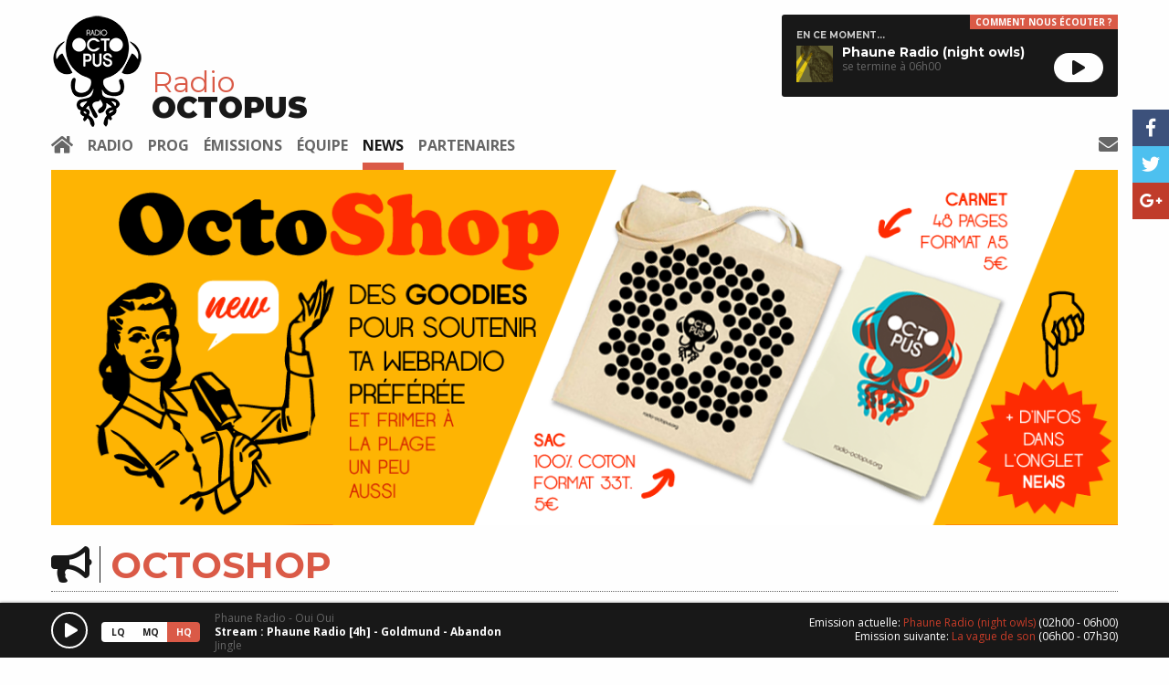

--- FILE ---
content_type: text/html; charset=UTF-8
request_url: https://radio-octopus.org/news/octoshop
body_size: 6480
content:
<!DOCTYPE html>
<html xmlns="http://www.w3.org/1999/xhtml" lang="fr-FR">
                        <head>
    <!-- meta -->
    <meta charset="UTF-8">
    <meta http-equiv="x-ua-compatible" content="ie=edge">
    <meta name="viewport" content="width=device-width, initial-scale=1.0" />
    <title>OCTOSHOP - Radio Octopus</title>
    <meta name="description" content="Des goodies pour soutenir ta webradio préférée (et frimer à la plage un peu aussi)"/>
    <meta name="keywords" content="radio, radio libre, webradio, rabastens, tarn, radio octopus, octopus, radio-octopus.org"/>
    <!-- favicon -->
    <link rel="apple-touch-icon" sizes="180x180" href="/favicon/apple-touch-icon.png">
    <link rel="icon" type="image/png" sizes="32x32" href="/favicon/favicon-32x32.png">
    <link rel="icon" type="image/png" sizes="16x16" href="/favicon/favicon-16x16.png">
    <link rel="manifest" href="/favicon/site.webmanifest">
    <link rel="mask-icon" href="/favicon/safari-pinned-tab.svg" color="#000000">
    <meta name="msapplication-TileColor" content="#b91d47">
    <meta name="theme-color" content="#ffffff">
    <!-- twitter -->
    <meta name="twitter:card" content="summary" />
    <meta name="twitter:site" content="@RadioOctopus81" />
    <meta name="twitter:creator" content="@RadioOctopus81" />
    <!-- open graph -->
    <meta property="og:title" content="OCTOSHOP - Radio Octopus" />
    <meta property="og:type" content="website" />
    <meta property="og:url" content="https://radio-octopus.org/news/octoshop" />
    <meta property="og:image" content="https://radio-octopus.org/assets/content/images/_header/site-goodies.png" />
    <meta property="og:description" content="Des goodies pour soutenir ta webradio préférée (et frimer à la plage un peu aussi)"/>
    <meta property="og:locale" content="fr_FR" />
    <meta property="og:site_name" content="Radio Octopus" />
    <!-- stylesheets -->
    <link rel="stylesheet" href="https://fonts.googleapis.com/css?family=Montserrat:400,700,900|Open+Sans:400,400i,700,700i" media="nope!" onload="this.media='all'">
    <link rel="stylesheet" href="https://cdnjs.cloudflare.com/ajax/libs/fullcalendar/3.8.2/fullcalendar.min.css" media="nope!" onload="this.media='all'">
    <link rel="stylesheet" href="https://radio-octopus.org/assets/template/css/fontawesome-all.min.css" media="nope!" onload="this.media='all'">
    <link rel="stylesheet" href="https://radio-octopus.org/assets/template/css/app.css">
</head>    <body>
        <div id="share">
    <ul>
        <li>
            <a class="facebook" href="#">
                <i class="fab fa-facebook-f"></i>
            </a>
        </li>
        <li>
            <a class="twitter" href="#">
                <i class="fab fa-twitter"></i>
            </a>
        </li>
        <li>
            <a class="googlePlus" href="#">
                <i class="fab fa-google-plus-g"></i>
            </a>
        </li>
    </ul>
</div>        <div id="player">
	<div class="container">
		<div class="row">
			<div class="small-12 columns">
				<div class="player-content">
					<button type="button" class="info">
						<i class="fa fa-info"></i>
					</button>
					<div class="controls">
						<button type="button" class="play" ga-on="click" ga-event-category="Radio" ga-event-action="bottom player play">
							<i class="fa fa-play"></i>
						</button>
						<ul class="quality">
							<li>
								<button type="button" data-quality="low">LQ</button>
							</li>
							<li>
								<button type="button" data-quality="medium">MQ</button>
							</li>
							<li>
								<button class="active" type="button" data-quality="high">HQ</button>
							</li>
						</ul>
					</div>
					<div class="trackInfo"></div>
					<div class="showInfo"></div>
				</div>
			</div>
		</div>
	</div>
</div>        <div class="off-canvas-wrapper">
            <div class="off-canvas position-left" id="offCanvas" data-off-canvas="data-off-canvas">
                <a class="logo" href="https://radio-octopus.org/">
    <img width="100" height="124" src="https://radio-octopus.org/assets/template/images/logo.png" alt="Logo Radio Octopus">
</a>
<nav>
    <ul>
        <li>
            <a href="https://radio-octopus.org/radio">Radio</a>
        </li>
        <li>
            <a href="https://radio-octopus.org/programmation">Programmation</a>
        </li>
        <li>
            <a href="https://radio-octopus.org/emissions">Émissions</a>
        </li>
        <li>
            <a href="https://radio-octopus.org/equipe">Équipe</a>
        </li>
        <li>
            <a href="https://radio-octopus.org/news">News</a>
        </li>
        <li>
            <a href="https://radio-octopus.org/partenaires">Partenaires</a>
        </li>
        <li>
            <a href="https://radio-octopus.org/contacts">Contacts</a>
        </li>
    </ul>
</nav>            </div>
            <div class="off-canvas-content" data-off-canvas-content="data-off-canvas-content">
                <div id="main-nav" class="show-for-medium">
    <div class="container">
        <div class="row">
            <div class="large-8 medium-7 columns">
                <a href="https://radio-octopus.org/">
                    <img class="logo" width="100" height="124" src="https://radio-octopus.org/assets/template/images/logo.png" alt="logo radio octopus">
                    <h1>
                        Radio
                        <br>
                        <span>OCTOPUS</span>
                    </h1>
                </a>
            </div>
            <div class="large-4 medium-5 columns">
                <div class="onairnow-container">
                    <button class="help-btn" data-open="help-modal">comment nous écouter ?</button>
                    <h6>En ce moment...</h6>
                    <div class="onAirNow">
                        <div class="onAirNowInfo"></div>
                        <div class="main-nav-listen listenNow">
                            <button type="button" ga-on="click" ga-event-category="Radio" ga-event-action="top player play">
                                <i class="fa fa-play"></i>
                            </button>
                        </div>
                    </div>
                </div>
            </div>
        </div>
        <div class="row">
            <div class="small-12 columns">
                <nav class="site-navigation">
                    <ul>
                        <li class="contacts right">
                            <a href="https://radio-octopus.org/contacts">
                                <i class="fa fa-lg fa-envelope"></i>
                            </a>
                        </li>
                        <li class="accueil">
                            <a href="https://radio-octopus.org/">
                                <i class="fa fa-lg fa-home"></i>
                            </a>
                        </li>
                        <li class="radio">
                            <a href="https://radio-octopus.org/radio">Radio</a>
                        </li>
                        <li class="programmation">
                            <a href="https://radio-octopus.org/programmation">Prog</a>
                        </li>
                        <li class="emissions">
                            <a href="https://radio-octopus.org/emissions">Émissions</a>
                        </li>
                        <li class="equipe">
                            <a href="https://radio-octopus.org/equipe">Équipe</a>
                        </li>
                        <li class="news">
                            <a href="https://radio-octopus.org/news">News</a>
                        </li>
                        <li class="partenaires">
                            <a href="https://radio-octopus.org/partenaires">Partenaires</a>
                        </li>
                    </ul>
                </nav>
            </div>
        </div>
    </div>
</div>
<div class="title-bar hide-for-medium">
    <div class="title-bar-left">
        <button class="hamburger" type="button" data-open="offCanvas">
            <i class="fa fa-bars fa-lg"></i>
        </button>
        <span class="title-bar-title">
            <a href="https://radio-octopus.org/">Radio
                <span>OCTOPUS</span>
            </a>
        </span>
    </div>
</div>

<div class="reveal" id="help-modal" data-reveal data-close-on-click="true" data-animation-in="fade-in" data-animation-out="fade-out">
        <h3>Comment écouter <em>/ How to listen </em>Radio OCTOPUS</h3>
<h5>
Via une radio internet ou un autre lecteur multimédia<br><em>Using a media player</em> <br></h5>
<p>Pour écouter Octopus sur une radio Internet ou un lecteur multimédia, utilisez les adresses suivante :<br><em>Use the following :</em> <br></p>
<ul><li>Qualité supérieure / <em>High quality</em> : <a href="http://media.radio-octopus.org:8000/192.mp3" target="_blank"><br>http://media.radio-octopus.org:8000/192.mp3</a></li><li>Qualité normale <em></em>/<em> Normal quality </em>: <br><a href="http://media.radio-octopus.org:8000/128.mp3" target="_blank">http://media.radio-octopus.org:8000/128.mp3</a></li><li>Qualité basse / <em>Low quality </em>: <br><a href="http://media.radio-octopus.org:8000/96.mp3" target="_blank">http://media.radio-octopus.org:8000/96.mp3</a> <br></li></ul>
<h5>Via le site de la radio</h5>
<p>Radio Octopus peut être écoutée à partir de notre site, grâce au lecteur situé en bas de la fenêtre du navigateur.</p>
<h5>Via les applications Android</h5>
<p><a href="https://play.google.com/store/apps/details?id=com.av.android.radionator&gl=US">Radionator</a></p>
<figure><img src="https://radio-octopus.org/assets/content/images/Radionator.png" data-image="1588"></figure>
<h5><a href="https://play.google.com/store/apps/details?id=tunein.player"><br></a></h5>
<p><a href="https://play.google.com/store/apps/details?id=tunein.player">TuneIn</a></p>
<figure><img src="https://radio-octopus.org/assets/content/images/tunein_221119_163936.png" data-image="1591"></figure>
<h5><br></h5>
<h5>Via les applications iOS</h5>
<p><a href="https://apps.apple.com/fr/app/tunein-radio-musique-sport/id418987775">TuneIn</a></p>
<figure><img src="https://radio-octopus.org/assets/content/images/tunein_221119_163936.png" data-image="1591"></figure>
<h5><br></h5>
<h5>Via les sites TuneIn ou Orange Radio</h5>
<p>Vous pouvez également écouter Radio Octopus en passant par le site TuneIn ou&nbsp;le site d'Orange Radio :</p>
<table style="border:none; margin: 0 auto; width:50%;"><tbody style="border:none;"><tr><td style="width:50%;"><figure style="text-align: center;"><a href="https://tunein.com/radio/Radio-Octopus-s301307/" target="_blank"><img src="https://radio-octopus.org/assets/content/images/TuneIn.png" alt="TuneIn" title="TuneIn" data-image="pfvo9rst94r5"></a></figure><br></td><td style="width:50%;"><figure style="text-align: center;"><a href="https://radio.orange.com/radios/radio_octopus" target="_blank"><img src="https://radio-octopus.org/assets/content/images/orange-radio.png" alt="Radio Orange" title="Radio Orange" data-image="6mps6a5uoqf9"></a></figure><br></td></tr></tbody></table>
<p></p>
<p>Il est possible que vous subissiez des coupures intempestives pendant la lecture. Cela est probablement dû à un défaut de connexion, si vous êtes trop loin de votre émetteur WiFi ou 3G, ou si votre connexion ADSL est trop faible. En choisissant un flux de moindre qualité, vous pallierez&nbsp;à ce défaut de débit.</p>
    <button data-close class="close-button" type="button">
        <span aria-hidden="true">&times;</span>
    </button>
</div>                <div class="container">
                    <div class="row">
                        <div class="small-12 columns">
                            <div class="responsive-onairnow"></div>
                            <div id="content" class="js-main" role="main">
                                            <div class="js-ajax-wrapper">
                        <img class="header-image" width="1200" height="400" src="https://radio-octopus.org/assets/content/images/_header/site-goodies.png" alt="Site goodies">
                <div class="row">
            <div class="small-12 columns">
                <h2 class="main-title">
                    <i class="fa fa-bullhorn"></i>
                    OCTOSHOP</h2>
            </div>
            <div class="large-8 medium-7 columns">
                <p>Un grand<strong> sac en toile</strong> de coton pour transporter tes 33 tours ou ta crème et ton maillot, un trop mimi <strong>carnet</strong> de 48 pages où consigner tes souvenirs de vacances, noter les recettes de tata ou faire dessiner les enfants... Le tout aux couleurs de ta webradio préférée ? Oui, c'est possible ! Pour cela, il suffit de télécharger (clic droit) le  bon de commande ou de suivre les instruction ci-dessous et de nous contacter à <strong>contact@radio-octopus.org</strong></p>
<figure><img src="https://radio-octopus.org/assets/content/images/octoshop-bdc.png" data-image="844"></figure>
                                <h3 class="main-title">
                    <i class="fa fa-comments"></i>
                    Commentaires
                </h3>
                <div id="disqus_thread"></div>
<script data-cfasync="false" type="text/javascript">
    /**
     *  RECOMMENDED CONFIGURATION VARIABLES: EDIT AND UNCOMMENT THE SECTION BELOW TO INSERT DYNAMIC VALUES FROM YOUR PLATFORM OR CMS.
     *  LEARN WHY DEFINING THESE VARIABLES IS IMPORTANT: https://disqus.com/admin/universalcode/#configuration-variables
     */

    if (typeof disqus_config !== 'undefined') {
        var _old_disqus_config = disqus_config;
    }
    var disqus_config = function() {
        if (typeof _old_disqus_config !== 'undefined') {
            _old_disqus_config.apply(this);
        }
        this.page.url = 'https://radio-octopus.org/news/octoshop';
        this.page.identifier = 'octoshop';
        this.page.title = 'OCTOSHOP';
        this.page.category_id = '';
        this.language = '';
        };
    // Lazy load the Disqus JavaScript as per https://www.samclarke.com/lazy-loading-disqus/
    (function (doc, win) {
        var script;
        var isLoaded;
        var element;
        var eventCallback;
        var threashold = win.innerHeight * .75;

        if (element) {
            addEventListener('scroll', eventCallback);
            addEventListener('resize', eventCallback);
        }

        function throttle(fn, delay) {
            var lastCalled = 0;
            var timeout;

            return function () {
                var now = +new Date;
                var remaining = delay - (now - lastCalled);
                var args = arguments;

                clearTimeout(timeout);

                if (remaining > 0) {
                    timeout = setTimeout(function () {
                        lastCalled = now;
                        fn.apply(null, args);
                    }, remaining);
                } else {
                    lastCalled = now;
                    fn.apply(null, args);
                }
            };
        }

        function isPassedThreashold() {
            var top = element.getBoundingClientRect().top;
            return top - win.innerHeight <= threashold;
        }

        function lazyLoad() {
            if (!isLoaded && isPassedThreashold()) {
                removeEventListener('scroll', eventCallback);
                removeEventListener('resize', eventCallback);

                script = doc.createElement('script');
                script.async = true;
                script.src = '//radio-octopus.disqus.com/embed.js';  // IMPORTANT: Replace EXAMPLE with your forum shortname!
                script.setAttribute('data-timestamp', +new Date());

                element.innerHTML = 'Loading comments...';

                (doc.head || doc.body).appendChild(script);

                isLoaded = true;
            }
        }

        win.disqusLazy = function (opts) {
            opts = opts || {};
            eventCallback = throttle(lazyLoad, opts.throttle || 100);
            element = opts.element || doc.getElementById('disqus_thread');
            threashold = opts.threashold || win.innerHeight * .75;

            if (element) {
                addEventListener('scroll', eventCallback);
                addEventListener('resize', eventCallback);
            }
        };
    }(document, window));
    disqusLazy();
</script>
<noscript>Please enable JavaScript to view the <a href="https://disqus.com/?ref_noscript" rel="nofollow">comments powered by Disqus.</a></noscript>

            </div>
            <aside class="large-4 medium-5 columns">
                                        <h4 class="main-title">
                            <i class="fas fa-map-signs"></i>
                            Localisation</h4>
                        <div id="map"></div>
                        <script>
                            var map;
                            function initMap() {
                                // Display the map
                                map = new google.maps.Map(document.getElementById("map"), {
                                center: {
                                    lat: ,
                                    lng: 
                                },
                                zoom: 15
                                });
                                
                                // Display the marker
                                var marker = new google.maps.Marker({
                                position: {
                                    lat: ,
                                    lng: 
                                },
                                // A custom icon can be defined here, if desired
                                // icon: '/path/to/custom/icon.png',
                                map: map
                                });
                                //add placeCard
                                map.controls[google.maps.ControlPosition.LEFT_BOTTOM].push(placeCard);
                            }
                            var placeCard = document.createElement("div");
                            placeCard.innerHTML = `
                            <div style="position: absolute; left: 0px; bottom: -10px;">
                                <div style="width:200px; margin: 10px; padding: 10px; -webkit-box-shadow: rgba(0, 0, 0, 0.298039) 0px 1px 4px -1px; box-shadow: rgba(0, 0, 0, 0.298039) 0px 1px 4px -1px; border-radius: 2px; background-color: white;">
                                    <div class="address">
                                        
                                    </div>
                                </div>                                    
                            </div>`;
                        </script>
                        <script src="https://maps.googleapis.com/maps/api/js?key=AIzaSyBGvmcMM2SCBYk6R-EbeBjaMvwTpzuZyRs&callback=initMap" async defer></script>
                        
                <h4 class="main-title">
                    <i class="fa fa-bullhorn"></i>
                    Les dernières actus</h4>
                <ul class="items-list">
                                        <li>
                        <a href="https://radio-octopus.org/news/les-adhesions-2025-2026-sont-ouvertes">
                            <div class="item small horizontal">
                                                                                                <div class="item-image">
                                    <img width="1200" height="400" src="https://radio-octopus.org/assets/content/images/_header/Adhésions-sans-date.png" alt="Adhésions sans date">
                                </div>
                                                                <div class="item-section">
                                    <div class="date">14/09/2025</div>
                                    <h5>Les adhésions 2025/2026 sont ouvertes</h5>
                                    <p>
                                                                                Les adhésions 2025/2026 sont accessibles en ligne
                                    </p>
                                </div>
                            </div>
                        </a>
                    </li>
                                        <li>
                        <a href="https://radio-octopus.org/news/radio-octopus-a-10-ans">
                            <div class="item small horizontal">
                                                                                                <div class="item-image">
                                    <img width="1200" height="400" src="https://radio-octopus.org/assets/content/images/_header/0-10Ans.jpg" alt="0 10 ans">
                                </div>
                                                                <div class="item-section">
                                    <div class="date">8/07/2025</div>
                                    <h5>Radio Octopus a 10 ans</h5>
                                    <p>
                                                                                Bon anniversaire, Octopus !
                                    </p>
                                </div>
                            </div>
                        </a>
                    </li>
                                    </ul>
            </aside>
        </div>
    </div>
                                </div>
                            <div class="responsive-share"></div>
                        </div>
                    </div>
                </div>
                <footer>
    <div class="container">
        <div class="row" data-equalizer="data-equalizer" data-equalize-on="medium">
            <div class="medium-4 columns" data-equalizer-watch="data-equalizer-watch">
                <nav>
                    <ul>
                        <li>
                            <a href="https://radio-octopus.org/radio">Radio</a>
                        </li>
                        <li>
                            <a href="https://radio-octopus.org/programmation">Programmation</a>
                        </li>
                        <li>
                            <a href="https://radio-octopus.org/emissions">Émissions</a>
                        </li>
                        <li>
                            <a href="https://radio-octopus.org/equipe">Équipe</a>
                        </li>
                        <li>
                            <a href="https://radio-octopus.org/news">News</a>
                        </li>
                        <li>
                            <a href="https://radio-octopus.org/partenaires">Partenaires</a>
                        </li>
                        <li>
                            <a href="https://radio-octopus.org/contacts">Contacts</a>
                        </li>
                    </ul>
                </nav>
            </div>

            <div class="medium-4 columns medium-push-4" data-equalizer-watch="data-equalizer-watch">
                <div class="social">
                    <ul class="social-list">
                        <li>
                                                            <a href="https://www.facebook.com/Radio-Octopus-1605566209721282/">
                                    <i class="fab fa-facebook-square"></i>
                                </a>
                            </li>
                                                                                                                    </ul>
                    <h6>Suivez le poulpe</h6>
                </div>
            </div>

            <div class="medium-4 columns medium-pull-4" data-equalizer-watch="data-equalizer-watch">
                <div class="craft">
                    Site propulsé par<br>
                    <a href="https://craftcms.com/" target="_blank">
                        <img width="270" height="79" src="https://radio-octopus.org/assets/template/images/craft-cms-logo.svg" alt="logo CraftCMS">
                    </a>
                </div>
            </div>

        </div>
    </div>
</footer>            </div>
        </div>
        <script type="text/javascript">
    window.csrfTokenName = "CRAFT_CSRF_TOKEN";
    window.csrfTokenValue = "fhUnjwgpOJklJQ-CvM6ORWLt7q8BCZCIvStMbNFozU3fdiDCU3wMrw8jUd1hQHveVUBI5eqEuhI3u4ybdTzB_IRECT-VPvsVlEEQhBIXZcE=";
    var airtimeServerURL = "http://media.radio-octopus.org";
    var siteURL = "https://radio-octopus.org/";
    //google analytics
    window.ga=window.ga||function(){(ga.q=ga.q||[]).push(arguments)};ga.l=+new Date;
    ga('create', 'UA-119894557-1', 'auto');
    ga('require', 'outboundLinkTracker');
    ga('require', 'mediaQueryTracker');
    ga('require', 'pageVisibilityTracker');
    ga('require', 'eventTracker');
    ga('require', 'urlChangeTracker');
    ga('send', 'pageview');
</script>

<script type="text/javascript" src="https://www.google-analytics.com/analytics.js" async></script>
<script type="text/javascript" src="https://cdnjs.cloudflare.com/ajax/libs/autotrack/2.4.1/autotrack.js" async></script>
<script type="text/javascript" src="https://cdnjs.cloudflare.com/ajax/libs/modernizr/2.8.3/modernizr.min.js" defer="defer"></script>
<script type="text/javascript" src="https://cdnjs.cloudflare.com/ajax/libs/jquery/3.3.1/jquery.min.js" defer="defer"></script>
<script type="text/javascript" src="https://cdnjs.cloudflare.com/ajax/libs/soundmanager2/2.97a.20170601/script/soundmanager2-jsmin.js" defer="defer"></script>
<script type="text/javascript" src="https://cdnjs.cloudflare.com/ajax/libs/moment.js/2.20.1/moment.min.js" defer="defer"></script>
<script type="text/javascript" src="https://cdnjs.cloudflare.com/ajax/libs/fullcalendar/3.8.2/fullcalendar.min.js" defer="defer"></script>
<script type="text/javascript" src="https://cdnjs.cloudflare.com/ajax/libs/fullcalendar/3.8.2/locale/fr.js" defer="defer"></script>
<script type="text/javascript" src="https://cdnjs.cloudflare.com/ajax/libs/jquery.isotope/3.0.5/isotope.pkgd.min.js" defer="defer"></script>
<script type="text/javascript" src="https://cdnjs.cloudflare.com/ajax/libs/foundation/6.4.3/js/foundation.min.js" defer="defer"></script>
<script type="text/javascript" src="https://cdnjs.cloudflare.com/ajax/libs/jquery.imagesloaded/4.1.4/imagesloaded.min.js" defer="defer"></script>
<script type="text/javascript" src="https://radio-octopus.org/assets/template/js/app.js?v=1.1" defer="defer"></script>    </body>
</html>

--- FILE ---
content_type: image/svg+xml
request_url: https://radio-octopus.org/assets/template/images/craft-cms-logo.svg
body_size: 1644
content:
<?xml version="1.0" encoding="utf-8"?>
<svg version="1.1" id="Layer_1" xmlns="http://www.w3.org/2000/svg" xmlns:xlink="http://www.w3.org/1999/xlink" x="0px" y="0px"
	 viewBox="0 0 270 79" style="enable-background:new 0 0 270 79;" xml:space="preserve">
	<style type="text/css">
		.st0{fill:#D95947;}
	</style>
	<title>craft-cms-logo</title>
	<desc>Created with Sketch.</desc>
	<g id="Page-1">
		<g id="craft-cms-logo">
			<path id="Shape" class="st0" d="M139.3,16.1L139.3,16.1l-8.9,7l-0.7,3.5h-9.2l2.7-14.1c0.6-5.3,8.8-3.7,10-3.4l1.3-6.8
				c-14.6-5.6-18.9,10.2-18.9,10.2l-2.7,14.1h0l-9.2,7.2h7.8L102.8,79h7.6l8.6-45.2h9.2l-3.4,17.7c-2.1,12.9,10.8,11.5,14.9,10.6
				l1.3-6.7c-9.8,2.2-8.5-3.9-8.5-3.9l3.4-17.7h11.7l1.4-7.2h-11.7L139.3,16.1L139.3,16.1z"/>
			<path id="Shape_1_" class="st0" d="M78.9,26.8l-1.4,7.6c18.6-8.1,15.5,6,15.5,6l-0.4,2.1c0,0-10.9-5.6-18.5,0.6c0,0-4.5,3-4.5,8.9
				c0,6,5.5,9.2,5.5,9.2s8.2,4.3,14.7-2.6L89,61.9h7.2l4.5-21.5C104.1,19.3,78.9,26.8,78.9,26.8L78.9,26.8z M90.9,52.4
				c-7.9,8.1-13,2.8-13,2.8c-3.4-3.3,0.4-6.8,0.4-6.8c5.2-4.8,13.3,0.5,13.3,0.5L90.9,52.4L90.9,52.4z"/>
			<path id="Shape_2_" class="st0" d="M72.5,26.7C66.6,26.7,61.3,30,61.3,30l0.7-3.2h-7L48.5,62h7.2L60,38.8
				c3.2-6.5,11.2-4.5,11.2-4.5L72.5,26.7L72.5,26.7z"/>
			<path id="Shape_3_" class="st0" d="M45,11.6c0.4,0.3,0.7,0.6,1,0.9l5.5-4.3l0.2-0.2C50.9,7.1,50,6.3,49,5.6
				C36.5-3.9,17.5,0.1,6.7,14.4C-4.1,28.7-2.8,48,9.8,57.5c10.2,7.7,24.7,6.5,35.6-2l0,0l-5.2-4.1c-8.1,5.2-18.1,5.6-25.3,0.1
				c-9.6-7.3-10.7-22.1-2.4-33.1C20.8,7.4,35.4,4.3,45,11.6L45,11.6z"/>
			<path id="Shape_4_" class="st0" d="M162.9,33.9c1.3-1.3,2.8-2.4,4.7-3.2c1.8-0.8,3.8-1.2,6-1.2c1.9,0,3.7,0.3,5.2,0.9
				c1.6,0.6,3,1.3,4.4,2.2l1.4-2.1c-1.5-1-3.2-1.8-5.1-2.4c-1.8-0.6-3.8-0.9-6-0.9c-2.5,0-4.9,0.5-7,1.4c-2.1,0.9-4,2.2-5.6,3.8
				c-1.6,1.6-2.8,3.5-3.6,5.7c-0.9,2.2-1.3,4.5-1.3,7c0,2.5,0.4,4.8,1.3,6.9c0.9,2.1,2.1,4,3.6,5.6c1.5,1.6,3.4,2.8,5.5,3.7
				c2.1,0.9,4.5,1.4,7,1.4c2.1,0,4.1-0.3,6-0.9c1.8-0.6,3.5-1.4,5.1-2.4l-1.4-2.1c-1.4,0.9-2.8,1.6-4.4,2.2c-1.6,0.6-3.3,0.9-5.2,0.9
				c-2.2,0-4.2-0.4-6-1.2c-1.8-0.8-3.4-1.9-4.7-3.3c-1.3-1.4-2.3-3-3-4.9c-0.7-1.9-1.1-3.9-1.1-6.1c0-2.1,0.4-4.1,1.1-6
				C160.6,36.8,161.6,35.2,162.9,33.9L162.9,33.9z"/>
			<path id="Shape_5_" class="st0" d="M238.3,29.9c-1-1-2.1-1.7-3.3-2.1c-1.2-0.4-2.5-0.7-3.9-0.7c-2.9,0-5.5,0.8-8,2.3
				c-2.5,1.5-4.5,3.3-6.2,5.4c-0.6-2.6-1.8-4.6-3.5-5.8c-1.8-1.3-3.8-1.9-6.1-1.9c-1.4,0-2.8,0.2-4.1,0.6c-1.3,0.4-2.5,0.9-3.7,1.6
				c-1.1,0.7-2.2,1.4-3.2,2.3c-1,0.9-1.9,1.7-2.6,2.6v-6.4h-2.6v34.2h2.6V37c1.9-2.1,3.9-3.8,6.1-5.3c2.2-1.4,4.5-2.1,7-2.1
				c5.4,0,8.1,3.1,8.1,9.4v23h2.6V37.4c1.8-2.4,3.8-4.3,6-5.7c2.3-1.4,4.6-2.1,7.1-2.1c5.4,0,8.1,3.1,8.1,9.4v23h2.6V38.7
				c0-2-0.3-3.8-0.8-5.2C240.1,32,239.3,30.8,238.3,29.9L238.3,29.9z"/>
			<path id="Shape_6_" class="st0" d="M269,48.5c-0.9-1.2-2-2.1-3.3-2.8c-1.3-0.7-2.8-1.4-4.3-1.9c-1.5-0.5-3-1.2-4.3-1.8
				c-1.3-0.7-2.5-1.5-3.3-2.4c-0.9-1-1.3-2.3-1.3-3.9c0-1.6,0.6-3,1.9-4.3c1.3-1.3,3.3-1.9,5.9-1.9c1.6,0,3.1,0.2,4.4,0.7
				c1.3,0.5,2.8,1.3,4.2,2.4l1.2-2.1c-1.5-1.1-3.1-1.9-4.7-2.5c-1.6-0.5-3.3-0.8-5.1-0.8c-1.6,0-3.1,0.2-4.4,0.7s-2.3,1.2-3.2,2
				c-0.9,0.8-1.6,1.8-2,2.8c-0.5,1-0.7,2.1-0.7,3.2c0,1.9,0.4,3.5,1.3,4.6c0.9,1.2,2,2.1,3.3,2.9c1.3,0.8,2.8,1.4,4.3,2
				c1.5,0.6,3,1.2,4.3,1.9c1.3,0.7,2.5,1.5,3.3,2.5c0.9,1,1.3,2.3,1.3,3.9c0,1.9-0.7,3.5-2.2,4.9c-1.5,1.3-3.5,2-5.9,2
				c-2,0-3.8-0.4-5.5-1.1c-1.7-0.7-3.3-1.6-4.9-2.7l-1.2,2c1.8,1.2,3.6,2.2,5.5,2.9c1.9,0.7,4,1.1,6.2,1.1c1.6,0,3.1-0.3,4.4-0.8
				c1.3-0.5,2.4-1.2,3.3-2.1c0.9-0.9,1.6-1.9,2.1-3c0.5-1.2,0.7-2.4,0.7-3.6C270.3,51.2,269.9,49.7,269,48.5L269,48.5z"/>
		</g>
	</g>
</svg>


--- FILE ---
content_type: text/plain
request_url: https://www.google-analytics.com/j/collect?v=1&_v=j102&a=1277064512&t=pageview&_s=1&dl=https%3A%2F%2Fradio-octopus.org%2Fnews%2Foctoshop&ul=en-us%40posix&dt=OCTOSHOP%20-%20Radio%20Octopus&sr=1280x720&vp=1280x720&_u=aGBAAEADAAAAACAUI~&jid=1984590083&gjid=1088441303&cid=1251201772.1768970901&tid=UA-119894557-1&_gid=648714941.1768970901&_r=1&_slc=1&_av=2.4.1&_au=16a&did=i5iSjo&z=72215641
body_size: -451
content:
2,cG-PEPNZBL9CZ

--- FILE ---
content_type: application/javascript
request_url: https://radio-octopus.org/assets/template/js/app.js?v=1.1
body_size: 6255
content:
"use strict";
function _typeof(e) {
    return (_typeof = "function" == typeof Symbol && "symbol" == typeof Symbol.iterator ? function e(t) {
        return typeof t
    }
         : function e(t) {
        return t && "function" == typeof Symbol && t.constructor === Symbol && t !== Symbol.prototype ? "symbol" : typeof t
    })(e)
}
!function (e) {
    "function" == typeof define && define.amd ? define(["jquery"], e) : e(jQuery)
}
(function (u) {
    u.fn.responsiveDom = function (e) {
        var t = u.extend({
            appendTo: "body",
            mediaQuery: "(min-width: 0)",
            callback: null
        }, e),
        n = this,
        i = null,
        a = !1,
        o = function e() {
            r(),
            u(window).on("resize.responsiveDom", l(r, 100))
        },
        r = function e() {
            if (!a && matchMedia(t.mediaQuery).matches)
                s(), a = !0;
            else {
                if (!a || matchMedia(t.mediaQuery).matches)
                    return;
                c(),
                a = !1
            }
            "function" == typeof t.callback && t.callback(a)
        },
        s = function e() {
            (!document.contains || document.contains(n[0])) && (i = u('<span class="js-responsive-dom-placeholder"/>'), n.after(i), u(t.appendTo).eq(0).append(n))
        },
        c = function e() {
            null === i || document.contains && !document.contains(i[0]) || (i.after(n), i.remove(), i = null)
        },
        l = function e(t, n) {
            var i;
            return function () {
                clearTimeout(i),
                i = setTimeout(function () {
                    t()
                }, n)
            }
        };
        return o(),
        this
    }
});
var octopus = octopus || {};
!function (e) {
    var h = {};
    h.interface = {
        init: function e() {
            var t;
            //listen to onLiveInfoReady event to refresh onAirNow (top player)
            document.addEventListener("onLiveInfoReady", this.updateOnAirNowInfo),
            $(".onairnow-container").responsiveDom({
                appendTo: ".responsive-onairnow",
                mediaQuery: "(max-width: 639px)"
            }), //equalizer
            window.matchMedia("(min-width: 640px)").matches && (h.interface.isLarge = !0),
            $(window).resize(h.interface.resize)
        },
        resize: function e(t) {
            window.matchMedia("(min-width: 640px)").matches && !h.interface.isLarge ? Foundation.reInit("equalizer") : h.interface.isLarge = !1
        },
        updateOnAirNowInfo: function e() {
            //update onAirNow (top player)
            var t = h.helpers.convertDateToObject(h.airtime.currentShow.start),
            n = h.helpers.convertDateToObject(h.airtime.currentShow.end),
            i = h.helpers.convertDateToObject(h.airtime.nextShow.start),
            a = h.helpers.convertDateToObject(h.airtime.nextShow.end);
            $(".onAirNowInfo").html('\n        <a href="'.concat(h.airtime.currentShow.url, '">\n          <div class="image-container">\n            <img width="80" height="80" src="').concat(h.airtime.currentShow.image, '">\n          </div>\n          <div class="info-container">\n            <h5>').concat(h.airtime.currentShow.title, '</h5>\n            <div class="end-at">').concat(n.hour, "h").concat(n.minute, "</div>\n          </div>\n        </a>\n      "))
        },
        updateNavigation: function e() {
            //update navigation according to first url segment
            var t = h.helpers.getUrlSegment(1);
            $("#main-nav nav ul li").removeClass("active"),
            0 < t.length ? $("#main-nav nav ul li." + t).addClass("active") : $("#main-nav nav ul li.accueil").addClass("active")
        }
    },
    h.pageLoader = {
        init: function e() {
            this.changedPage = !1,
            this.container = $(".js-main"),
            $(document).on("click", 'a[data-link!="local"]', function () {
                var e = $(this).attr("href");
                if (-1 < e.indexOf(document.domain) || -1 === e.indexOf(":"))
                    return history.pushState({}, "", e), h.pageLoader.load(e), $("#offCanvas").foundation("close"), !1
            }),
            $(window).on("popstate", function (e) {
                h.pageLoader.changedPage && h.pageLoader.load(location.href)
            }),
            h.pageLoader.updateMeta(),
            h.interface.updateNavigation(),
            h.pageLoader.initSpecificJs()
		//	$('head').append('<meta http-equiv="Content-Security-Policy" content="upgrade-insecure-requests">')
        },
        load: function e(t) {
            //console.log('[pageLoader] load (' + href + ')');
            this.container.wrapInner('<div class="ajax-tmp" />');
            /* ----- Set height of container to ensure the footer doesn't jump up -----  */
            var n = $(".ajax-tmp").outerHeight();
            this.container.height(n),
            $.ajax({
                type: "POST",
                url: t,
                data: window.csrfTokenName + "=" + window.csrfTokenValue,
                success: function e(t) {
                    //console.log('[pageLoader] page loaded');
                    /* ----- Where the new content is added ----- */
                    h.pageLoader.container.html(t),
                    /* ----- Wrap content in div so we can get it's height ----- */
                    h.pageLoader.container.wrapInner('<div class="ajax-tmp" />');
                    /* ----- Get height of new container inside results container and set container to it so there's no content jumpage -----  */
                    var n = $(".ajax-tmp").outerHeight();
                    h.pageLoader.container.height(n),
                    /* ----- Bring In New Content ----- */
                    h.pageLoader.onPageLoaded(),
                    /* ----- Removes the temp height from container ----- */
                    h.pageLoader.container.css("height", "")
                },
                error: function e(t, n, i) {
                    console.log("[pageLoader] error"),
                    console.log("  jqXHR: " + JSON.stringify(t)),
                    console.log("  jqXHR status: " + t.status),
                    console.log("  textStatus: " + n),
                    console.log("  errorThrown: " + i)
                }
            })
        },
        onPageLoaded: function e() {
            h.pageLoader.changedPage = !0, //scroll to top
            document.body.scrollTop = document.documentElement.scrollTop = 0, //foundation
            h.pageLoader.container.foundation(), //change meta
            h.pageLoader.updateMeta(), //update navigation
            h.interface.updateNavigation(), //init page specific js
            //.log("[pageLoader] init specific js");
            h.pageLoader.initSpecificJs()
			
			
        },
        initSpecificJs: function e() {
            null != $(".js-ajax-wrapper").attr("data-id") && 0 != $(".js-ajax-wrapper").attr("data-id") && h[$(".js-ajax-wrapper").attr("data-id")].init()
        },
        updateMeta: function e() {
            "undefined" != typeof pageTitle && (document.title = pageTitle, $("meta[name='description']").attr("content", pageDescription),
                /*open graph*/
                $("meta[property='og:title']").attr("content", pageTitle), 
				$("meta[property='og:url']").attr("content", location.href), 
				$("meta[property='og:image']").attr("content", $(".header-image").attr("src")), 
				$("meta[property='og:description']").attr("content", pageDescription))
				//console.log('>>> updateMeta')
				//$("meta[http-equiv='Content-Security-Policy']").attr("content","upgrade-insecure-requests")
        }
    },
    h.airtime = {
        init: function e() {
            this.currentShow = {},
            this.nextShow = {},
            this.currentTrack = {},
            this.nextTrack = {},
            this.previousTrack = {},
            this.live = {},
            this.agenda = {},
            this.weekInfoReady = !1,
            this.getEmissions(this.onEmissionLoaded, this)
        },
        startPooling: function e() {
            console.log('>>> startPooling')
            clearInterval(this._liveInterval),
            clearInterval(this._weekInterval),
            this._liveInterval = setInterval(h.airtime.getLiveInfo, 5e3, h.airtime.onLiveInfoLoaded, this),
            this._weekInterval = setInterval(h.airtime.getWeekInfo, 6e4, h.airtime.onWeekInfoLoaded, this),
            this.getLiveInfo(this.onLiveInfoLoaded, this),
            this.getWeekInfo(this.onWeekInfoLoaded, this)
        },
        stopPooling: function e() {
            console.log('>>> stopPooling')
            clearInterval(this._liveInterval),
            clearInterval(this._weekInterval)
        },
        getEmissions: function e(n, i) {
            //console.log('getEmissions')
            $.ajax({
                url: siteURL + "emissions.json",
                dataType: "json",
                success: function e(t) {
                    n.apply(i, [t])
                },
                error: function e(t) {
                    console.log(t)
                }
            })
        },
        getLiveInfo: function e(n, i) {
            var airtimeServerURL_s="https://radio-octopus.org/airtime-api/live-info.json"
			console.log(">>> Query " + airtimeServerURL_s)
            $.ajax({
                url: airtimeServerURL_s,
                
                data: {
                    type: "interval",
                    limit: "5"
                },
                dataType: "json",
                success: function e(t) {
                    n.apply(i, [t])
                },
                error: function e(t) {
                    console.log(t)
                }
            })
        },
        getWeekInfo: function e(n, i) {
            var airtimeServerURL_s="https://radio-octopus.org/airtime-api/week-info.json"
			console.log(">>> Query " + airtimeServerURL_s)
            $.ajax({
                url: airtimeServerURL_s,
                dataType: "json",
                success: function e(t) {
                    n.apply(i, [t])
                },
                error: function e(t) {
                    console.log(t)
                }
            })
        },
        onEmissionLoaded: function e(t) {
            this.emissions = t.data,
            this.startPooling()
        },
        onWeekInfoLoaded: function e(t) {
            this.refreshWeekInfo(t)
        },
        onLiveInfoLoaded: function e(t) {
            this.refreshLiveInfo(t)
        },
        refreshLiveInfo: function e(t) {
            this.live = t, //current show
            this.currentShow.title = h.helpers.normalizeEmissionName(t.currentShow[0].name);
            var n = this.getEmission(this.currentShow.title);
            this.currentShow.url = n.url,
            this.currentShow.image = n.image,
            this.currentShow.resume = n.resume,
            this.currentShow.start = t.currentShow[0].starts,
            this.currentShow.end = t.currentShow[0].ends, //next show
            this.nextShow.title = h.helpers.normalizeEmissionName(t.nextShow[0].name);
            var i = this.getEmission(this.nextShow.title);
            this.nextShow.url = i.url,
            this.nextShow.image = i.image,
            this.nextShow.resume = i.resume,
            this.nextShow.start = t.nextShow[0].starts,
            this.nextShow.end = t.nextShow[0].ends, //current track
            this.currentTrack.title = t.current.name, //next track
            this.nextTrack.title = t.next.name, //previous track
            this.previousTrack.title = t.previous.name; //console.log("[Event] onLiveInfoReady");
            var a = new Event("onLiveInfoReady");
            document.dispatchEvent(a)
        },
        refreshWeekInfo: function e(t) {
            for (var n in this.agenda = {
                    events: []
                }, t)
                if ("object" === _typeof(t[n]))
                    for (var i = 0; i < t[n].length; i++) {
                        var a = {},
                        o = t[n][i];
                        a.title = h.helpers.decodeEntities(o.name);
                        var r = this.getEmission(a.title);
                        a.startObject = h.helpers.convertDateToObject(o.start_timestamp),
                        a.endObject = h.helpers.convertDateToObject(o.end_timestamp),
                        a.start = String(o.start_timestamp).replace(" ", "T"),
                        a.end = String(o.end_timestamp).replace(" ", "T"),
                        a.url = String(r.url),
                        a.image = String(r.image),
                        a.resume = String(r.resume),
                        this.agenda.events.push(a)
                    } //console.log("onWeekInfoReady");
            this.weekInfoReady = !0; //console.log("[Event] onWeekInfoReady");
            var s = new Event("onWeekInfoReady");
            document.dispatchEvent(s)
        },
        getEmission: function e(i) {
            var a = 0;
            return h.airtime.emissions.reduce(function (e, t) {
                var n = h.helpers.similarity(t.title, i);
                return a < n ? (a = n, t) : e
            }, {})
        }
    },
    h.player = {
        stream: {},
        streams: {
			//low: "https://radiooctopus.ice.infomaniak.ch/radiooctopus-128.mp3",
		low: "https://flux.radio-octopus.fr:8443/96.mp3",
            //low: airtimeServerURL + ":8000/96.mp3",
        medium: "https://flux.radio-octopus.fr:8443/128.mp3",
          //  medium: airtimeServerURL + ":8000/128.mp3",
        high: "https://flux.radio-octopus.fr:8443/192.mp3",
          //  high: airtimeServerURL + ":8000/192.mp3",
        },
        quality: "high",
        isPlaying: !1,
        init: function e() {
            document.addEventListener("onLiveInfoReady", this.updatePlayerInfo), //initialize soundManager
            soundManager.setup({
                url: "/assets/template/swf/",
                flashVersion: 9,
                preferFlash: !1,
                debugMode: !1
            }), //listen now button
            $("#player .controls .play, .listenNow button").click(function (e) {
                h.player.isPlaying ? h.player.stop() : h.player.start()
            }), //quality buttons
            $("#player .controls .quality button").click(function () {
                $("#player .controls .quality button.active").removeClass("active"),
                $(this).addClass("active"),
                h.player.setQuality($(this).attr("data-quality"))
            }), //info button
            $("#player .info").click(function (e) {
                e.preventDefault(),
                h.player.toggleInfo()
            })
        },
        createStream: function e(t) {
            h.player.stream = soundManager.createSound({
                id: "octopus_stream",
                url: t,
                onbufferchange: function e() {
                    soundManager._writeDebug("-> Buffering " + (this.isBuffering ? "started" : "stopped") + ".")
                },
                onerror: function e(t, n) {
                    soundManager._writeDebug("-> on error: " + n)
                },
                onload: function e(t) {
                    soundManager._writeDebug("-> onLoad")
                },
                onfinish: function e(t) {
                    soundManager._writeDebug("-> onFinish")
                }
            }); //privates.player.stream.addEventListener('ended', function (evt) { console.log('***> stream ended') })
            //privates.player.stream.addEventListener('stalled', function (evt) { console.log('***> stream stalled') })
        },
        stop: function e() {
            h.player.stream = null,
            soundManager.stop("octopus_stream"),
            soundManager.destroySound("octopus_stream"),
            h.player.isPlaying = !1,
            $("#player .controls .play, .listenNow button").html('<i class="fa fa-play"></i>')
        },
        start: function e() {
            h.player.createStream(h.player.streams[h.player.quality]),
            soundManager.play("octopus_stream"),
            h.player.isPlaying = !0,
            $("#player .controls .play, .listenNow button").html('<i class="fa fa-pause"></i>')
        },
        setQuality: function e(t) {
            h.player.quality = t,
            h.player.stream && (h.player.stream = null, soundManager.stop("octopus_stream"), soundManager.destroySound("octopus_stream")),
            h.player.isPlaying && h.player.start()
        },
        toggleInfo: function e() {
            $("#player .showInfo").toggleClass("active"),
            $("#player .trackInfo").toggleClass("active")
        },
        updatePlayerInfo: function e() {
            var t = h.helpers.convertDateToObject(h.airtime.currentShow.start),
            n = h.helpers.convertDateToObject(h.airtime.currentShow.end),
            i = h.helpers.convertDateToObject(h.airtime.nextShow.start),
            a = h.helpers.convertDateToObject(h.airtime.nextShow.end),
            o = h.airtime.previousTrack.title.substring(0, h.airtime.previousTrack.title.indexOf(" - ")),
            r = h.airtime.currentTrack.title.substring(0, h.airtime.currentTrack.title.indexOf(" - ")),
            s = h.airtime.nextTrack.title.substring(0, h.airtime.nextTrack.title.indexOf(" - ")),
            c = 1 < o.length ? h.airtime.previousTrack.title : "Titre inconnu",
            l = 1 < r.length ? h.airtime.currentTrack.title : "Titre inconnu",
            u = 1 < s.length ? h.airtime.nextTrack.title : "Titre inconnu";
            c = "Radio Octopus" == o ? "Jingle" : c,
            l = "Radio Octopus" == r ? "Jingle" : l,
            u = "Radio Octopus" == s ? "Jingle" : u,
            $("#player .showInfo").html('\n        Emission actuelle: <a href="'.concat(h.airtime.currentShow.url, '">').concat(h.airtime.currentShow.title, "</a>\n        (").concat(t.hour, "h").concat(t.minute, " - ").concat(n.hour, "h").concat(n.minute, ')<br>\n        Emission suivante: <a href="').concat(h.airtime.nextShow.url, '">').concat(h.airtime.nextShow.title, "</a> \n        (").concat(i.hour, "h").concat(i.minute, " - ").concat(a.hour, "h").concat(a.minute, ")\n      ")),
            $("#player .trackInfo").html('\n        <span class="before">'.concat(c, '</span><br>\n        <span class="now">').concat(l, '</span><br>\n        <span class="after">').concat(u, "</span>\n      "))
        }
    },
    h.share = {
        init: function e() {
            $("#share").responsiveDom({
                appendTo: ".responsive-share",
                mediaQuery: "(max-width: 639px)",
                callback: function e(t) {
                    t && $("#share").removeAttr("style")
                }
            }),
            $("#share .facebook").click(h.share.facebookShare),
            $("#share .twitter").click(h.share.twitterShare),
            $("#share .googlePlus").click(h.share.googlePlusShare),
            h.share.setSharePosition(),
            $(window).resize(h.share.setSharePosition)
        },
        setSharePosition: function e() {
            var t;
            window.matchMedia("(max-width: 639px)").matches || $("#share").css("top", ($(window).height() / 2 - $("#share").height()) / 2)
        },
        facebookShare: function e(t) {
            t.preventDefault();
            var n = "https://www.facebook.com/sharer/sharer.php?u=" + encodeURI(location.href);
            h.share.openSharePopup(n, 600, 300)
        },
        twitterShare: function e(t) {
            t.preventDefault();
            var n = "http://twitter.com/share?text=" + encodeURI(pageDescription) + "&url=" + encodeURI(location.href) + "&hashtags=";
            h.share.openSharePopup(n, 600, 254)
        },
        googlePlusShare: function e(t) {
            t.preventDefault();
            var n = "https://plus.google.com/share?url=" + encodeURI(location.href);
            h.share.openSharePopup(n, 515, 490)
        },
        openSharePopup: function e(t, n, i) {
            //console.log('open: ' + url)
            window.open(t, "", "height=" + i + ",width=" + n + ",left=100,top=100,menubar=0")
        }
    },
    /* pages */
    h.home = {
        init: function e() {
            $("#emissions-list").imagesLoaded(function () {
                h.emissions.isotope = $("#emissions-list").isotope({
                    itemSelector: ".emission",
                    layoutMode: "masonry"
                })
            }),
            h.airtime.weekInfoReady ? this.updateOnAirTodayInfo() : document.addEventListener("onWeekInfoReady", this.updateOnAirTodayInfo)
        },
        updateOnAirTodayInfo: function e() {
            var o = new Date,
            c = new Date(o.getFullYear(), o.getMonth(), o.getDate(), 23, 59, 59),
            t = h.airtime.agenda.events.slice(0),
            l = (t = (t = h.airtime.agenda.events.filter(function (e) {
                        return -1 === e.title.indexOf("VDS")
                    })).filter(function (e) {
                    var t = e.startObject,
                    n = e.endObject,
                    i = new Date(t.year, Number(t.month) - 1, t.day, t.hour, t.minute),
                    a = new Date(n.year, Number(n.month) - 1, n.day, n.hour, n.minute);
                    return o - i < 0 && i - o < 864e5
                }))[0].startObject.day == t[t.length - 1].startObject.day;
            $(".onAirToday").html("<ul>" + t.reduce(function (e, t, n, i) {
                    var a = "";
                    if (n < i.length - 1) {
                        var o = i[n + 1].startObject,
                        r = new Date(o.year, Number(o.month) - 1, o.day, o.hour, o.minute);
                        !l && c < r && (l = !0, a = "dateLimit ")
                    }
                    var s = new Date(t.startObject.year, Number(t.startObject.month) - 1, t.startObject.day, t.startObject.hour, t.startObject.minute);
                    return e + '<li><a class="' + a + (c < s ? "tomorrow" : "") + '" href="' + t.url + '"><div class="time">' + t.startObject.hour + "h" + t.startObject.minute + " - " + t.endObject.hour + "h" + t.endObject.minute + "</div><h5>" + t.title + "</h5></a></li>"
                }, "") + "</ul>")
        }
    },
    h.programmation = {
        init: function e() {
            h.airtime.agenda.events ? this.initCalendar() : document.addEventListener("onWeekInfoReady", this.initCalendar)
        },
        initCalendar: function e() {
            document.removeEventListener("onWeekInfoReady", this.initCalendar); //remove VDS events
            var t = h.airtime.agenda.events.filter(function (e) {
                return -1 === e.title.indexOf("VDS")
            }),
            n = 768 < $(window).width() ? "agendaWeek" : "agendaDay"; //set defaultView according to screen width
            $(".calendar").fullCalendar({
                header: {
                    left: "prev,next today",
                    center: "",
                    right: "agendaWeek,agendaDay"
                },
                nowIndicator: !0,
                height: "auto",
                locale: "fr",
                defaultView: n,
                timeFormat: "H:mm",
                allDaySlot: !1,
                minTime: "07:00:00",
                visibleRange: {
                    start: t[0].start,
                    end: t[t.length - 1].end
                },
                agendaEventMinHeight: 25,
                navLinks: !0,
                // can click day/week names to navigate views
                eventLimit: !0,
                // allow "more" link when too many events
                events: t
            })
        }
    },
    h.emissions = {
        init: function e() {
            $("#emissions-list").imagesLoaded(function () {
                h.emissions.isotope = $("#emissions-list").isotope({
                    itemSelector: ".emission",
                    layoutMode: "masonry"
                })
            }),
            $("#categorie-list a").click(function (e) {
                var t = $(this).attr("data-filter");
                return h.emissions.isotope.isotope({
                    filter: t
                }),
                $("#categorie-list li").removeClass("active"),
                $(this).parent("li").addClass("active"),
                !1
            })
        }
    },
    h.partenaires = {
        init: function e() {
            $("#partenaire-list").imagesLoaded(function () {
                h.partenaires.isotope = $("#partenaire-list").isotope({
                    itemSelector: ".partenaire",
                    layoutMode: "masonry"
                })
            }),
            $("#categorie-list a").click(function (e) {
                var t = $(this).attr("data-filter");
                return h.partenaires.isotope.isotope({
                    filter: t
                }),
                $("#categorie-list li").removeClass("active"),
                $(this).parent("li").addClass("active"),
                !1
            })
        }
    },
    h.equipe = {
        init: function e() {
            $("#emissions-list").imagesLoaded(function () {
                h.emissions.isotope = $("#emissions-list").isotope({
                    itemSelector: ".emission",
                    layoutMode: "masonry"
                })
            })
        }
    },
    h.helpers = {
        convertDateToObject: function e(t) {
            var n = t.split(" "),
            i = n[0].split("-"),
            a = n[1].split(":"),
            o = i[0],
            r = i[1],
            s = i[2],
            c = a[0],
            l = a[1],
            u = 0,
            h = 0;
            if (-1 != a[2].indexOf(".")) {
                var d = a[2].split(".");
                u = d[0],
                h = d[1]
            } else
                u = a[2];
            return {
                year: o,
                month: r,
                day: s,
                hour: c,
                minute: l,
                sec: u,
                msec: h
            }
        },
        getUrlSegment: function e(t) {
            var n;
            return location.pathname.split("/")[t]
        },
        normalizeEmissionName: function e(t) {
            return "" == t || null == t ? "Nom inconnu" : -1 != t.toUpperCase().indexOf("VDS") ? "La vague de son" : t
        },
        similarity: function e(t, n) {
            var i = t,
            a = n;
            t.length < n.length && (i = n, a = t);
            var o = i.length;
            return 0 == o ? 1 : (o - h.helpers.editDistance(i, a)) / parseFloat(o)
        },
        editDistance: function e(t, n) {
            t = t.toLowerCase(),
            n = n.toLowerCase();
            for (var i = new Array, a = 0; a <= t.length; a++) {
                for (var o = a, r = 0; r <= n.length; r++)
                    if (0 == a)
                        i[r] = r;
                    else if (0 < r) {
                        var s = i[r - 1];
                        t.charAt(a - 1) != n.charAt(r - 1) && (s = Math.min(Math.min(s, o), i[r]) + 1),
                        i[r - 1] = o,
                        o = s
                    }
                0 < a && (i[n.length] = o)
            }
            return i[n.length]
        },
        decodeEntities: function () {
            function e(e) {
                return e && "string" == typeof e && (
                    // strip script/html tags
                    e = (e = e.replace(/<script[^>]*>([\S\s]*?)<\/script>/gim, "")).replace(/<\/?\w(?:[^"'>]|"[^"]*"|'[^']*')*>/gim, ""), t.innerHTML = e, e = t.textContent, t.textContent = ""),
                e
            }
            // this prevents any overhead from creating the object each time
            var t = document.createElement("div");
            return e
        }
        ()
    },
    e.init = function () {
        h.airtime.init(),
        h.interface.init(),
        h.pageLoader.init(),
        h.player.init(),
        h.share.init()
    }
}
(octopus), $(function () {
    $(document).foundation(),
    octopus.init()
});
//# sourceMappingURL=app.js.map
